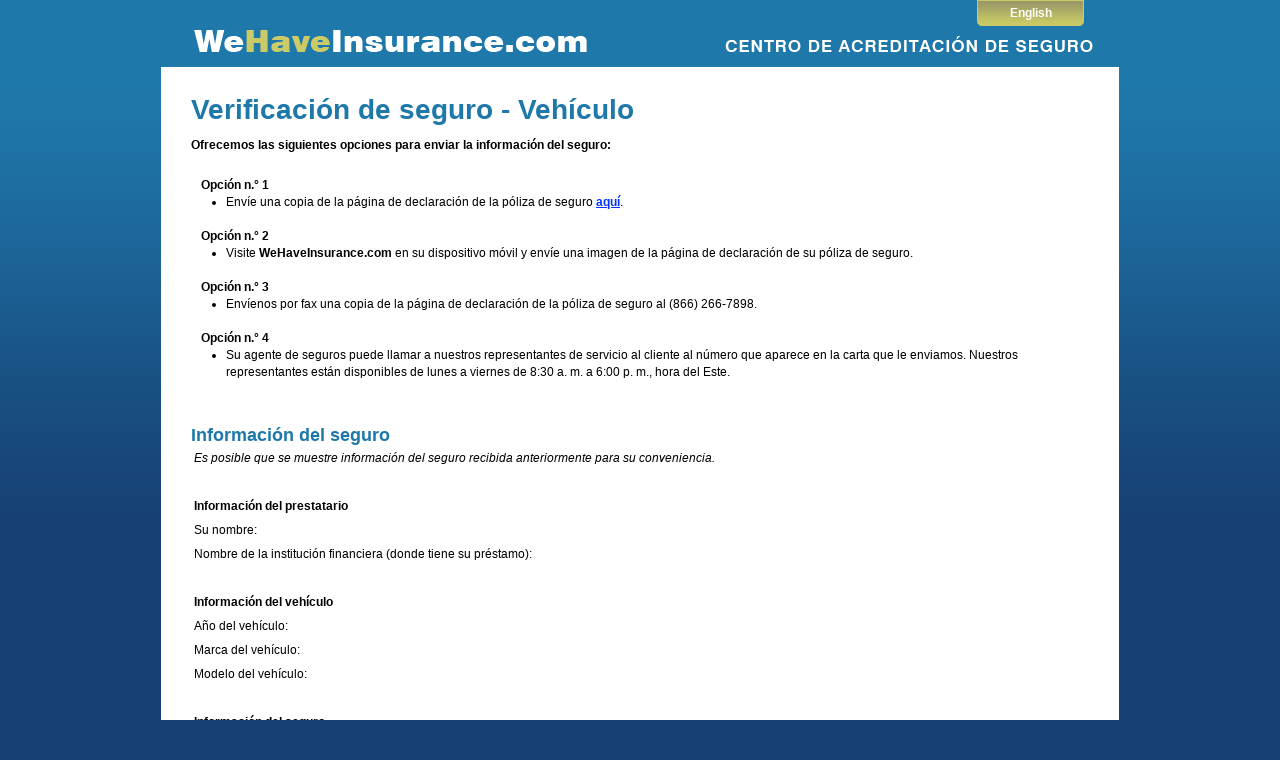

--- FILE ---
content_type: text/html
request_url: https://wehaveinsurance.com/action.asp?Source=&Form=Vehicle&LN=SP
body_size: 6173
content:

<!DOCTYPE html PUBLIC "-//W3C//DTD XHTML 1.0 Transitional//EN" "http://www.w3.org/TR/xhtml1/DTD/xhtml1-transitional.dtd">
<html xmlns="http://www.w3.org/1999/xhtml" lang="en" xml:lang="en">
<head>
<meta http-equiv="Content-Type" content="text/html; charset=utf-8" />
<meta name="format-detection" content="telephone=no"/>

<title>Insurance Verification Center</title>


<link href="css/whi_style_01.css" rel="stylesheet" type="text/css" />

<link rel="stylesheet" href="Content/themes/base/all.css" type="text/css" />


<!--script src="js/jquery.js" type="text/javascript"></script-->
<script src="Scripts/jquery-1.9.0.min.js" type="text/javascript"></script>
<script src="Scripts/jquery-ui-1.11.4.min.js" type="text/javascript"></script>
<script src="Scripts/jquery.validate.min.js" type="text/javascript"></script>
<script src="Scripts/jquery-migrate-1.2.1.min.js" type="text/javascript"></script>
<script src="Scripts/ClearSession.js" type="text/javascript"></script>
<!--<script src="https://www.google.com/recaptcha/api.js"></script>-->


    <script src="https://www.google.com/recaptcha/api.js?onload=onloadCallback&render=explicit&hl=es" async defer></script>



<script type="text/javascript">
/*
    // added by AD-HD12247-12/19/19
    var widgetId1;
    var widgetId2;
    var onloadCallback = function () {        
        widgetId1 = grecaptcha.render(document.getElementById('captchawidget1'), {
            'sitekey': '6LcTd8gUAAAAAFx2MRAIpCLpfX9jEe8fUnmjh5fy'
        });
        widgetId2 = grecaptcha.render(document.getElementById('captchawidget2'), {
            'sitekey': '6LcTd8gUAAAAAFx2MRAIpCLpfX9jEe8fUnmjh5fy'
        });            
           
    };
    // end added
    $(function () {
        $("#datepicker").datepicker();
    });

    $(function () {
        $("#datepicker2").datepicker();
    });


    $(document).ready(function () {
        // validate form on keyup and submit
            $("#formaction").validate({
                rules: {
                    BorrowerName: "required",
                    LenderName: "required",
                    VehicleYear: "required",
                    VehicleMake: "required",
                    VehicleModel: "required",
                    MortgageAddress: "required",
                    MortgageCity: "required",
                    MortgageState: "required",
                    MortgageZIP: "required",
                    InsCompName: "required",
                    InsAgentName: "required",
                    InsAgentPhone: "required",
                    InsPolicyNumber: "required",
                    InsEffectiveDate: "required",
                    CompDeductible: "required",
                    CollDeductible: "required",
                    PolicyType: "required",
                    CoverageAmount: "required"
                    //ContactPhone: "required"               
                },
                messages: {
                    BorrowerName: "Please enter your name",
                    LenderName: "Please enter financial institution",
                    VehicleYear: "Please enter vehicle year",
                    VehicleMake: "Please enter vehicle make",
                    VehicleModel: "Please enter vehicle model",
                    MortgageAddress: "Please enter your address",
                    MortgageCity: "Please enter your city",
                    MortgageState: "Please enter your state",
                    MortgageZIP: "Please enter your ZIP",
                    InsCompName: "Please enter company name",
                    InsAgentName: "Please enter agent name",
                    InsAgentPhone: "Please enter agent phone",
                    InsPolicyNumber: "Please enter policy number",
                    InsEffectiveDate: "Please enter effective date",
                    CompDeductible: "Please enter comprehensive deductible",
                    CollDeductible: "Please enter collision deductible",
                    PolicyType: "Please select at least one policy type",
                    CoverageAmount: "Please enter coverage amount"
                    //ContactPhone: "Please enter your phone number"
            }

        });

        // added by AD-HD12247-12/19/19
        $('#formaction').submit(function () {
            var Language = document.getElementById("Language").value;

            // added by AD-3/17/20
            var MatchExp = "\\d{3}-\\d{3}-\\d{4}";
            var regex = new RegExp(MatchExp);

            var continuesumit = true;

            if (Language == "EN") {
                var ContactPhone = document.getElementById("ContactPhone").value;
                document.getElementById('lblContPh').innerHTML = "";
                if (ContactPhone != "") {
                    if (regex.test(ContactPhone) == false) {
                        document.getElementById('lblContPh').innerHTML = "Please enter valid Daytime number (xxx-xxx-xxxx)";
                        continuesumit = false;
                    }
                }

                var MobilePhone = document.getElementById("MobilePhone").value;
                document.getElementById('lblMbPh').innerHTML = "";
                if (MobilePhone != "") {
                    if (regex.test(MobilePhone) == false) {
                        document.getElementById('lblMbPh').innerHTML = "Please enter valid Mobile number (xxx-xxx-xxxx)";
                        continuesumit = false;
                    }
                }

                var InsAgentPhone = document.getElementById("InsAgentPhone").value;
                document.getElementById('lblAgentPh').innerHTML = "";
                if (InsAgentPhone != "") {
                    if (regex.test(InsAgentPhone) == false) {
                        document.getElementById('lblAgentPh').innerHTML = "Please enter valid Agent number (xxx-xxx-xxxx)";
                        continuesumit = false;
                    }
                }
            }           

            //return continuesumit;
            // end added - 3/17/20 

            if (grecaptcha.getResponse(widgetId2) == "") {
                if (Language == "EN") {
                    document.getElementById('captcha2').innerHTML = "Please click the box above";
                }
                else {                    
                    document.getElementById('captcha2').innerHTML = "Por favor, haga clic en el cuadro de arriba";
                }
                return false;
            } else {
                document.getElementById('captcha2').innerHTML = "";

                //added by AD-7/20/20
                if (continuesumit == false)
                    return false;           

                return true;
            }

        });
        // end added
    });
           


    function beforeSubmit() 
    {
        var fname = document.getElementById("tfile").value;
        var Language = document.getElementById("Language").value;
        var MessageExt;
        var MessageBlank;

        if (Language == "EN") {
            MessageExt = 'Please upload a file with one of the following extensions: .jpg, .jpeg, .png, .pdf, .tif, .tiff';
            MessageBlank = 'File not selected';
        }
        else {
            MessageExt = 'Por favor cargue un archivo con una de las siguientes extensiones: .jpg, .jpeg, .png, .pdf, .tif, .tiff';
            MessageBlank = 'Archivo no seleccionado';
        }

        if (fname != '') {
            var valid_extensions = /(.jpg|.jpeg|.png|.pdf|.tif|.tiff)$/i;
            if (valid_extensions.test(fname)) {
                return true;
            }
            else {
                alert(MessageExt);
                return false;
            }
        }
        else {
            alert(MessageBlank);
            return false;
        }
    }

    // added by AD - 8/8/2017 - Enh1431 - Changed to ASP Uploader
    function DisableUploadDisplay() {
        var uploadobj = document.getElementById('aspuploader');
        uploadobj.handlequeueui = myqueueuihandler;
    }

    function myqueueuihandler(list) {
        return false; //hide the default;
    }


     function CuteWebUI_AjaxUploader_OnSelect(files) {
        var filenum;

        var uploadobj = document.getElementById('aspuploader');        

        for (filenum = 0; filenum < files.length; filenum++) {
            var filename = files[filenum].FileName;

            var txtFile = document.getElementById('tfile');

            if (ValidateFileType(filename) == false) {
                return false;
            }

            // added by AD-HD12311-07/20/20
            var fileSize = files[filenum].FileSize;
            var Language = document.getElementById("Language").value;
            if (fileSize > 0) {
                // continue
            }
            else {
                if (Language == "EN") {
                    alert("File size is 0.");
                }
                else {
                    alert("el tamaño del archivo es 0.");
                }
                return false;
            }
            // end added
        }       

        txtFile.value = filename;
        return true;
    }

    function getExt(filename) {
        var dot_pos = filename.lastIndexOf(".");
        if (dot_pos == -1)
            return "";
        return filename.substr(dot_pos + 1).toLowerCase();
    }

    function doStart(thisform) {
        var uploadobj = document.getElementById('aspuploader');
        var submit = document.getElementById('submitbutton');
        var Language = document.getElementById("Language").value;

        var MessageBlank;

        if (Language == "EN") {           
            MessageBlank = 'File not selected';
        }
        else {            
            MessageBlank = 'Archivo no seleccionado';
        }

        // added by AD-HD12247-12/19/19
        if (uploadobj.getqueuecount() > 0) {
            if (validate_form1(thisform) == false) {
                return false;
            }
        }
        // end added

        if (uploadobj.getqueuecount() > 0) {

            var canUpload = ValidateFile();

            if (canUpload == false) {
                return false;
            }

            submit.disabled = true;
            uploadobj.startupload();
        }
        else {
            validate_form1(thisform);   // added by AD-HD12247-12/30/19
            alert(MessageBlank);
        }
        
    }

    function ValidateFile() {
        var filename = document.getElementById("tfile").value;
        return ValidateFileType(filename);
    }

    function ValidateFileType(filename) {
        var fname = filename;
        var Language = document.getElementById("Language").value;
        var MessageExt;
        var MessageBlank;

        if (Language == "EN") {
            MessageExt = 'Please upload a file with one of the following extensions: .jpg, .jpeg, .png, .pdf, .tif, .tiff';
            MessageBlank = 'File not selected';
        }
        else {
            MessageExt = 'Por favor cargue un archivo con una de las siguientes extensiones: .jpg, .jpeg, .png, .pdf, .tif, .tiff';
            MessageBlank = 'Archivo no seleccionado';
        }

        if (fname != '') {
            var valid_extensions = /(.jpg|.jpeg|.png|.pdf|.tif|.tiff)$/i;
            if (valid_extensions.test(fname)) {
                return true;
            }
            else {
                alert(MessageExt);
                return false;
            }
        }
        else {
            alert(MessageBlank);
            return false;
        }
        return true;
    }

    // added by AD-HD12247-12/19/19
    function validate_form1(thisform) {
        //alert("Inside validate form");     
        with (thisform) {
            if (IsCaptchaSelected(thisform) == false) {
                return false;
            }
        }
    }

    function IsCaptchaSelected(thisform) {
        with (thisform) {
            var Language = document.getElementById("Language").value;
            var res = grecaptcha.getResponse(widgetId1);
            if (res.length == 0) {
                if (Language == "EN") {
                    document.getElementById('captcha1').innerHTML = "Please click the box above";
                }
                else {                    
                    document.getElementById('captcha1').innerHTML = "Por favor, haga clic en el cuadro de arriba";
                }
                return false;
            }
            else {
                document.getElementById('captcha1').innerHTML = "";
                return true;
            }
        }
    }
    // end added - 12/19/19

*/

    function submitlink(obj, method) {
        //alert("Clicked");
        var form = document.getElementById("frmURLPost");
        //alert("After");
        form.method = method;        
        form.action = "Confirmation.asp";
        form.submit();
        return false;
    }


</script>

<style type="text/css">
.red {color:#F00;}
.uline {text-decoration:underline;}
.special {
display:none;
}
#formaction { width: 670px; }
#formaction label.error {
	margin-left: 10px;
	width: auto;
	display: inline;
	color:red;
	font-size:11px;
}
</style> 

</head>

     
<body onload=DisableUploadDisplay();>
	<div id="wrapper">
        

<div id="header">   												
	<!--Spanish-->
	
		<div id="esp">
			<a href="action.asp?Source=&Form=Vehicle&LN=EN&CT=">English</a>
		</div>
		

	<!-- added by AD-HD12422-10/22/21 - removed hard coded lender with logo details. Saved the orig file as xxx_orig.inc -->
	
	      <a href="index.asp" id="logoHeader"> 	      
	      	  
		   <img id="header0" border="0" src="images/header_esp.gif"/></a>         
		    	
</div>


        <div class="content">
            <script type='text/javascript'>
  function IsNumeric(event){  
  var keyPressed = event.keyCode || event.which;
  if (keyPressed  < 48 || keyPressed  > 57) { return false; }
    }
    
   //added by AD-1/29/19-HD12104
   function IsNumericWithHyphen(event) {
        var keyPressed = event.keyCode || event.which;
        
        if (keyPressed == 45) { return true; }
        if (keyPressed < 48 || keyPressed > 57) { return false; }
    }
    
 function validate_form(thisform)
 {
    with (thisform)
    {        
        if (InsEffectiveDate.value != "")  
        {  
            if (IsValidDate(InsEffectiveDate) == false)
            {
              alert ("Please enter valid effective date");
              return false;  
            }            
        } 
        
        if (InsExpirationDate.value != "")  
        {  
            if (IsValidDate(InsExpirationDate) == false)
            {
              alert ("Please enter valid expiration date");
              return false;  
            }            
        } 
        
         //if (ContactPhone.value.length != 0) {
            //if (IsValidPhone(ContactPhone.value) == false) {
                //alert("Phone number must be in the format (999) 999-9999.");                
                //return false;
            //}
        //}
    
    }
 } 
 
    
 function IsValidPhone(phoneValue) {	
	
  var MatchExp = "\\(\\d{3}\\) \\d{3}-\\d{4}";	
	var regex = new RegExp(MatchExp);	
	
	return regex.test(phoneValue);
}

      
 function formatDate(date) { 
      c = date.substring(1, 2)
      if (c == "/")
      {
         date = '0' + date
      }
      
      d = date.substring(4, 5)
      
      if (d == "/")
      {
         date = date.substring(0, 3) + '0' + date.substring(3, 10)
      }
      
      return date; 
  }
    
 
  function IsValidDate(field)
  {
    with (field)
    {
        var err = 0
        datevalue = value;        
        
        var dt = new Date(datevalue);        
       
        if (dt == "NaN")
        {
          err = 99; 
          return false;
        }
      
        a  = datevalue; 
        
        if (a.length != 10)
           a  = formatDate(a);    
      
        if (a.length != 10) err = 1;
        b = a.substring(0, 2); // month
        c = a.substring(2, 3); // '/'
        d = a.substring(3, 5); // day
        e = a.substring(5, 6); // '/'
        f = a.substring(8, 10); // year
        h = a.substring(6, 8); // century
        if (isNaN(parseInt(b.substring(0, 1))) || isNaN(parseInt(b.substring(1, 2))))
        { err = 2; return false; }
        if (isNaN(parseInt(d.substring(0, 1))) || isNaN(parseInt(d.substring(1, 2))))
        { err = 2; return false; }
        if (isNaN(parseInt(f.substring(0, 1))) || isNaN(parseInt(f.substring(1, 2))))
        { err = 2; return false; }
        if (isNaN(parseInt(h.substring(0, 1))) || isNaN(parseInt(h.substring(1, 2))))
        { err = 2; return false; }
         
        //basic error checking
        if (b < 1 || b > 12) err = 1
        if (c != '/') err = 1
        if (d < 1 || d > 31) err = 1
        if (e != '/') err = 1
        if (f < 0 || f > 99) err = 1
        if (h < 19 && h > 20) err = 1
        // months with 30 days
        if (b == 4 || b == 6 || b == 9 || b == 11)
        {
            if (d == 31) err = 1
        }
        // february, leap year
        if (b == 2)
        {
            // feb
            var g = parseInt(f / 4)
            if (isNaN(g))
            {
                err = 1
            }

            if (d > 29) err = 1
            if (d == 29 && ((f / 4) != parseInt(f / 4))) err = 1
        }
        if (err >= 1) { return false; }
        else { return true; }
    }
  } 
    
    
  </script>

<h1>
  <!--Formulario de información sobre seguro-->
  Verificación de seguro
  
- Vehículo

</h1>

        <!--<p>          
          <font size="2">
              <strong>Si tiene la carta de notificación de la entidad crediticia, haga clic <a href="index.asp">aquí</a>.</strong>
          </font>
        </p>-->  

        <!--<p>
          <strong>Ofrecemos las siguientes opciones para enviar la información del seguro:</strong>
        </p>-->

        <p>
          <strong>Ofrecemos las siguientes opciones para enviar la información del seguro:</strong>
          
        </p>

        <ul class="Ins">
        <!--<ol>-->
          <div>
            <B>Opción n.° 1</B>
          </div>
          <li class="Inslist">
            
                Envíe una copia de la página de declaración de la póliza de seguro <a href="Confirmation.asp" onclick="return submitlink(this, 'POST');" style="text-decoration:underline">aquí</a>.
            
            <BR>
              <BR>               
          </li>         
          
          <div>
            <B>Opción n.° 2</B>
          </div>
          <li class="Inslist">
            
                Visite <strong style="font-weight: bold;">WeHaveInsurance.com</strong> en su dispositivo móvil y envíe una imagen de la página de declaración de su póliza de seguro.
              
            <BR>
              <BR>
          </li>

          <div>
            <B>Opción n.° 3</B>
          </div>
          <li class="Inslist">
            
                Envíenos por fax una copia de la página de declaración de la póliza de seguro al (866) 266-7898.
            
            <BR>
              <BR>
          </li>

          <div>
            <B>Opción n.° 4</B>
          </div>
          <li class="Inslist">
            Su agente de seguros puede llamar a nuestros representantes de servicio al cliente al número que aparece en la carta que le enviamos. 
            Nuestros representantes están disponibles de lunes a viernes de 8:30 a. m. a 6:00 p. m., hora del Este.
            <BR/>
            <BR/>
          </li>
        <!--</ol>-->
        </ul>


        <form id="frmURLPost">
          <input type="hidden" name="ReferenceID" value="" />
          <input type="hidden" name="Language" id="Language" value="SP" />
          <input type="hidden" name="BorrowerNameDis" value="" />
          <input type="hidden" name="LenderNameDis" value="" />
          <input type="hidden" name="VehicleYearDis" value="" />
          <input type="hidden" name="VehicleMakeDis" value="" />
          <input type="hidden" name="VehicleModelDis" value="" />
          <input type="hidden" name="MortgageAddressDis" value="" />
          <input type="hidden" name="MortgageCityDis" value="" />
          <input type="hidden" name="MortgageStateDis" value="" />
          <input type="hidden" name="MortgageZIPDis" value="" />
          <input type="hidden" name="CoverageInsStatusCode" value="" />
          <input type="hidden" name="FormInfo" value="Vehicle" />
          <input type="hidden" name="Source" value="action" />
          <input type="hidden" name="Form" value="Vehicle" />
        </form>

        
        <form method="post" name="formaction" id="formaction" onsubmit="return validate_form(this)" action="actionsubmit.asp?Form=Vehicle">
          <input type="hidden" name="ReferenceID" value="" />
          <input type="hidden" name="FormInfo" value="Vehicle" />
          <input type="hidden" name="CoverageInsStatusCode" value="" />
          <input type="hidden" name="Disabled" value="" />
          <input type="hidden" name="BorrowerNameDis" value="" />
          <input type="hidden" name="LenderNameDis" value="" />
          <input type="hidden" name="VehicleYearDis" value="" />
          <input type="hidden" name="VehicleMakeDis" value="" />
          <input type="hidden" name="VehicleModelDis" value="" />
          <input type="hidden" name="MortgageAddressDis" value="" />
          <input type="hidden" name="MortgageCityDis" value="" />
          <input type="hidden" name="MortgageStateDis" value="" />
          <input type="hidden" name="MortgageZIPDis" value="" />
          
            <!--added by AD-HD12612-12/4/23-->
            <input type="hidden" name="CSRFToken" value="{A96AC5E5-CD82-4B0A-8212-AD2D89E54CDB}"/>
          
          <h2>Información del seguro</h2>

            <table width="900">

              <tr>
                <td colspan="2">
                  <em>Es posible que se muestre información del seguro recibida anteriormente para su conveniencia.</em>
                </td>
              </tr>

              <tr>
                <td>&nbsp;</td>
              </tr>

              <tr>
                <td colspan="2">
                  <strong>Información del prestatario</strong>
                </td>
              </tr>

              <tr>
                <td>Su nombre:</td>
                <!--<td><input type="text" name="BorrowerName" size="50" maxlength="63" value="" /></td>-->
                <td>
                  
                </td>
              </tr>
              <tr>
                <td width="450">Nombre de la institución financiera (donde tiene su préstamo):</td>
                <td>
                  
                </td>
                <!--<td><input type="text" name="LenderName" size="50" maxlength="40" value="" /></td>-->
              </tr>


              
                <tr>
                  <td>&nbsp;</td>
                </tr>
                <tr>
                  <td colspan="2">
                    <strong>Información del vehículo</strong>
                  </td>
                </tr>

                <tr>
                  <td>Año del vehículo:</td>
                  <td>
                    
                  </td>
                  <!--<td><input type="text" name="VehicleYear" size="10" maxlength="4" onKeypress="return IsNumeric(event);"  value="" /></td>-->
                </tr>
                <tr>
                  <td>Marca del vehículo:</td>
                  <td>
                    
                  </td>
                  <!--<td><input type="text" name="VehicleMake" size="20" maxlength="30"  value="" /></td>-->
                </tr>
                <tr>
                  <td>Modelo del vehículo:</td>
                  <td>
                    
                  </td>
                  <!--<td><input type="text" name="VehicleModel" size="20" maxlength="30" value="" /></td>-->
                </tr>
              

              <tr>
                <td>&nbsp;</td>
              </tr>
              <tr>
                <td colspan="2">
                  <strong>Información del seguro</strong>
                </td>
              </tr>

              <tr>
                <td colspan="2">
                  <B>
                    <FONT COLOR="#ff0000">
                      Asegúrese de que su acreedor prendario/prestamista figure correctamente en su póliza.<BR>
                      No hacerlo dará lugar a una violación de los términos de su acuerdo de garantía.
                     </FONT>
                  </B>
                </td>
              </tr>


                <tr>
                  <td>Nombre de la compañía de seguros:</td>
                  <td>
                    
                  </td>
                  <!--<td><input type="text" name="InsCompName" size="50" maxlength="30" value="" /></td>-->
                </tr>
                <tr>
                  <td>Nombre del agente de seguros:</td>
                  <td>
                    
                  </td>
                  <!--<td><input type="text" name="InsAgentName" size="50" maxlength="30" value="" /></td>-->
                </tr>
                <tr>
                  <td>Número de teléfono del agente de seguros:</td>
                  <td>
                    
                  </td>
                  <!--<td>
              <input type="text" name="InsAgentPhone" size="20"  maxlength="10"  onKeypress="return IsNumeric(event);" value=""/></td>-->
                </tr>
                <tr>
                  <td>Número de póliza de seguro:</td>
                  <td>
                    
                  </td>
                  <!--<td>
              <input type="text" name="InsPolicyNumber" size="20" maxlength="18"  value=""/></td>-->
                </tr>


                

                <tr>
                  <td>Fecha de entrada en vigencia (tal como aparece en la póliza o restablecimiento):</td>
                  <!--<td>
                    <input type="text" name="InsEffectiveDate" id="datepicker"  value=""/></td>-->
                  <td>
                    
                  </td>
                </tr>
                <tr>
                  <td>Fecha de vencimiento (tal como aparece en la póliza o restablecimiento):</td>
                  <!--<td>
                      <input type="text" name="InsExpirationDate" id="datepicker2"  value=""/></td>-->
                  <td>
                    
                  </td>
                </tr>
                <tr>
                  <td>Nombre del asegurado (si es diferente del nombre del prestatario):</td>
                  <td>
                    
                  </td>
                  <!--<td>
                      <input type="text" name="InsuredName" size="50" maxlength="63"  value=""/></td>-->
                </tr>

                
                  <tr>
                    <td>Deducible por todo riesgo:</td>
                    <td>
                      
                    </td>
                    <!--<td>
                      <input type="text" name="CompDeductible" size="20"  maxlength="5"  onKeypress="return IsNumeric(event);"  value=""/></td>-->
                  </tr>
                  <tr>
                    <td>Deducible por colisión:</td>
                    <td>
                      
                    </td>
                    <!--<td>
                      <input type="text" name="CollDeductible" size="20"  maxlength="5"  onKeypress="return IsNumeric(event);"  value=""/></td>-->
                  </tr>
                
                  

            </table>
           <p></p>
        </form>
        </div>     
        
           

        <script type="text/javascript">
            document.getElementById("tfile").focus();
        </script>               
        
        <div id="footer">
  <br />
  <div style="float: left;">
    <strong>
      
         <font color="white">&nbsp;&nbsp;&nbsp;&copyCopyright <script type="text/javascript">var theDate = new Date(); document.write(theDate.getFullYear());</script>, All Rights Reserved
         </font>
      
    </strong>
  </div>

  
    
  
    <!--div style="float: right;"><a href="privacy_policy.asp"><img src="images/privacypolicy_esp.png" width="101" height="18" id="Img2" BORDER="0"/></a></div-->
    <div style="float: right;">
      <a href="Sitemap.asp">
        <strong>
          
            <font color="white" size="1">Mapa del sitio</font>
           
        </strong>
      </a>&nbsp;&nbsp;&nbsp;
      <a href="privacy_policy.asp">
        <strong>
          
            <font color="white" size="1">Política de privacidad</font>
          
        </strong>
      </a>&nbsp;&nbsp;&nbsp;
    </div>   
     
    
  <br />
  <br />
</div>    
   </div>
   
<script type="text/javascript" src="/_Incapsula_Resource?SWJIYLWA=719d34d31c8e3a6e6fffd425f7e032f3&ns=1&cb=225063529" async></script></body>
</html>


--- FILE ---
content_type: text/css
request_url: https://wehaveinsurance.com/css/whi_style_01.css
body_size: 1152
content:
@charset "utf-8";
body {
	margin:0;
	padding:0;
	font-family: Verdana, Arial, Helvetica, sans-serif;
	font-size: 12px;
	line-height:17px;
	/*background-color: #fafafa;*/
	background-color: #174175;
	background-image: url(../images/blue-gradient.gif);
	background-repeat: repeat-x;
	background-attachment:fixed;
	text-align:center;
}

h1 {
	color:#1f78aa;
	margin-left:30px;
	font-size:28px;
	font-family:"Trebuchet MS", Verdana, Arial, Helvetica, sans-serif;
}

h2 {
	color:#1f78aa;
	margin:15px 30px 0px;
	font-size:18px;
	font-family:"Trebuchet MS", Verdana, Arial, Helvetica, sans-serif;
}

form {
	line-height:20px;
}

#wrapper {
	width:958px;
	margin:0px auto;
	text-align:left;
}

#wrapper .content table {
	margin:0px 50px 20px 30px;
}

#wrapper .content h3 {
	margin-left:30px;
	font-size:16px;
	font-family:"Trebuchet MS", Verdana, Arial, Helvetica, sans-serif;
}

#wrapper .content h4 {
	font-size:16px;
	font-family:"Trebuchet MS", Verdana, Arial, Helvetica, sans-serif;
	color:#000;
}

#esp {
	text-align:center;
	float:right;
	margin-right:35px;
}

#esp a {
	display:block;
	width:107px;
	height:26px;
	vertical-align:top;
	background-image:url(../images/esp-button.gif);
	background-repeat:no-repeat;
	color:#FFF;
	font-size:12px;
	font-weight:bold;
	text-decoration:none;
	line-height:26px;
}

#esp a:hover {
	color:#174175;
}
#headerimg {
	clear:both;
}

#nav {
	clear:both;
	width:958px;
	text-align:center;
	height:39px;
	vertical-align:middle;
	background-image:url(../images/nav-background.gif);
	background-repeat:no-repeat;
}

#nav img {
	vertical-align:middle;
	margin:-1px 6px 0px 10px;
}

#nav ul {
	margin:0;
	padding:0;
}
#nav ul li {
	list-style:none;
	display:inline;
	padding:0;
	margin:0;
}

#nav ul li a {
	color:#CCC;
	text-decoration:none;
	font-size:11px;
	font-weight:bold;
	line-height:39px;
}

#nav ul li a:hover {
	color:#CACA66;
	/**border-bottom:1px solid #FFF;**/
	
}

.content {
	background-color:#FFF;	
	width:958px;
	padding:15px 0px 0px;
	min-height:400px;
}

.backgrounded {
	background-image:url(../images/interior-bkgnd.jpg);
	background-repeat:no-repeat;	
	margin-top:-20px;
	padding:15px 0px 0px;

}

.content p {
	margin:0px 50px 0px 30px;
	padding-bottom: 15px 
}

.content h5 {
	margin:0px 50px 0px 30px;
	padding-bottom: 0px;
	font-size: 12px;
	font-weight:normal;
}

.content table {
	margin:0px 50px 15px 30px;
}

.content ol {
	margin-bottom:0px;
	padding-bottom:12px;
}

.content ol li {
	margin-left:30px;
	margin-right:50px;
}


.content ul {
	margin-top:8px;
	margin-bottom:0px;
	padding-bottom:12px;
}

.content ul li {
	color:#caca66;
}

.content ul li b {
	color:#000;
	font-weight:normal;
}

.content ul li a {
	color:#03F;
	text-decoration:none;
	font-weight:bold;
}


#home .content .content2 {
	/*background-image:url(../images/main-background-all2.png);*/
	background-image:url(../images/main-background-all3.png);
	background-repeat:no-repeat;
}


#home .content p, h5 {
	width:640px;
}

#home .content h3 {
	margin-left:30px;
	font-size:16px;
	font-family:"Trebuchet MS", Verdana, Arial, Helvetica, sans-serif;
}

#footer {
	background-image:url(../images/bottom.gif);
	background-repeat:no-repeat;
	text-align:center;
	font-size:10px;
	color:#FFFFFF;
}

#box a:link { background:url(../info2.png); }
#box a:hover { background: url(../info2.png); }


.Ins ul {
    padding: 0px 0px 0px 0px;
    /*margin-bottom: 10px;
    margin-top: 10px;
    list-style:none;
    list-style-position:outside;*/
}

.Ins li.Inslist {    
    color: Black;
    margin-left: 25px;
    margin-right:45px;
}


#ullist li a:link
{
	color:#0000EE;	
	text-decoration:underline;
}

#ullist li a:visited
{
	color:#551A8B;	
	text-decoration:underline;
}

input:focus, input:active    
{
    border:2px solid #719ECE;
}

a:focus    
{
    border:2px solid #719ECE;
}

li:focus    
{
    border:2px solid #719ECE;
}

--- FILE ---
content_type: application/javascript
request_url: https://wehaveinsurance.com/Scripts/ClearSession.js
body_size: 289
content:
var browserOpen = false;

function ClearSessionVariables() {
    //alert("Session cleared");    
    //sessionStorage.Clear;
    location.href = 'ClearSession.asp'
}

//Del by AD-06/18/19
//function GetDocumentEvents() {
//   
//    window.onbeforeunload = function () {
//        if (!browserOpen) {
//            ClearSessionVariables();
//        }
//    }

//    $("a").bind("click", function () {
//        //alert("Session open1");
//        browserOpen = true;
//    });


//    $("form").bind("submit", function () {
//        //alert("Session open2");
//        browserOpen = true;
//    });

//    $("form").bind("click", function () {
//        //alert("Session open3");
//        browserOpen = true;
//    });

//}

//$(document).ready(function () {
//    GetDocumentEvents();
//});
// end del - 6/18/19

//if (typeof jQuery !== 'undefined') {
    //jQuery(document).ready(Pageready);
    //jQuery(document).on('page:load', Pageready);
//}


//$(window).on('load', function () {
//    Pageready();
//});

//window.onload = function () {
//    Pageready();
//}


//function Pageready() {   
//    alert("Page Ready")
//    GetDocumentEvents();   
//}
